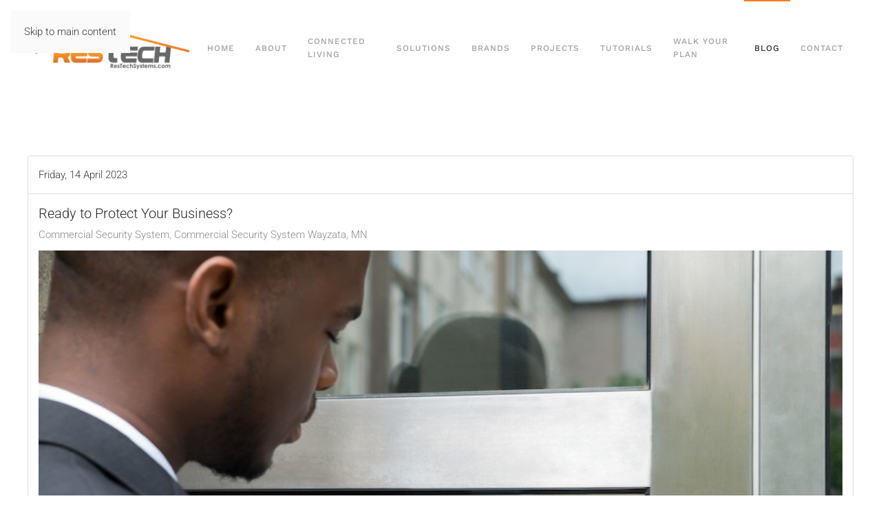

--- FILE ---
content_type: text/x-json; UTF-8;charset=UTF-8
request_url: https://restechsystems.com/?option=com_easyblog&lang=&Itemid=238&_ts=1769354100658
body_size: 44
content:
[{"type":"resolve","data":["ace3412852051cc66d57f87145d5a124"]}]